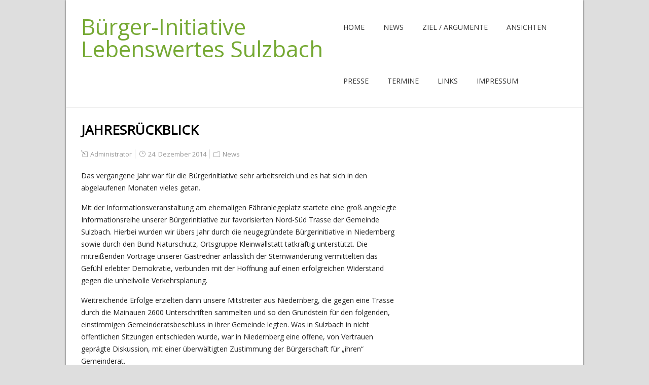

--- FILE ---
content_type: text/html; charset=UTF-8
request_url: http://www.sulzbach-main-umgehung.de/index.php/2014/12/24/jahresrueckblick/
body_size: 6942
content:
<!DOCTYPE html>
<!--[if IE 7]>
<html class="ie ie7" lang="de">
<![endif]-->
<!--[if IE 8]>
<html class="ie ie8" lang="de">
<![endif]-->
<!--[if !(IE 7) | !(IE 8)  ]><!-->
<html lang="de">
<!--<![endif]-->
<head>
  <meta charset="UTF-8" /> 
  <meta name="viewport" content="width=device-width" />  
  <link rel="pingback" href="http://www.sulzbach-main-umgehung.de/xmlrpc.php">  
  <!--[if lt IE 9]>
	<script src="http://www.sulzbach-main-umgehung.de/wp-content/themes/naturespace_old/js/html5.js"></script>
	<![endif]-->
<title>Jahresrückblick &#8211; Bürger-Initiative Lebenswertes Sulzbach</title>
<style type='text/css'>		#wrapper-header .site-title { text-align: left; } #wrapper-header .header-logo { margin-left: 0; } .rtl #wrapper-header .site-title { text-align: right; } @media screen and (max-width: 990px) { html #wrapper #wrapper-header .header-content .site-title, html #wrapper #wrapper-header .header-content .header-logo { margin-bottom: 0 !important; } }		#wrapper #wrapper-header .title-box { width: 50%; }		#wrapper #wrapper-header .menu-box { width: 50%; }</style><meta name='robots' content='max-image-preview:large' />
<link rel='dns-prefetch' href='//fonts.googleapis.com' />
<link rel="alternate" type="application/rss+xml" title="Bürger-Initiative Lebenswertes Sulzbach &raquo; Feed" href="https://www.sulzbach-main-umgehung.de/index.php/feed/" />
<link rel="alternate" type="application/rss+xml" title="Bürger-Initiative Lebenswertes Sulzbach &raquo; Kommentar-Feed" href="https://www.sulzbach-main-umgehung.de/index.php/comments/feed/" />
<script type="text/javascript">
/* <![CDATA[ */
window._wpemojiSettings = {"baseUrl":"https:\/\/s.w.org\/images\/core\/emoji\/14.0.0\/72x72\/","ext":".png","svgUrl":"https:\/\/s.w.org\/images\/core\/emoji\/14.0.0\/svg\/","svgExt":".svg","source":{"concatemoji":"http:\/\/www.sulzbach-main-umgehung.de\/wp-includes\/js\/wp-emoji-release.min.js?ver=6.4.7"}};
/*! This file is auto-generated */
!function(i,n){var o,s,e;function c(e){try{var t={supportTests:e,timestamp:(new Date).valueOf()};sessionStorage.setItem(o,JSON.stringify(t))}catch(e){}}function p(e,t,n){e.clearRect(0,0,e.canvas.width,e.canvas.height),e.fillText(t,0,0);var t=new Uint32Array(e.getImageData(0,0,e.canvas.width,e.canvas.height).data),r=(e.clearRect(0,0,e.canvas.width,e.canvas.height),e.fillText(n,0,0),new Uint32Array(e.getImageData(0,0,e.canvas.width,e.canvas.height).data));return t.every(function(e,t){return e===r[t]})}function u(e,t,n){switch(t){case"flag":return n(e,"\ud83c\udff3\ufe0f\u200d\u26a7\ufe0f","\ud83c\udff3\ufe0f\u200b\u26a7\ufe0f")?!1:!n(e,"\ud83c\uddfa\ud83c\uddf3","\ud83c\uddfa\u200b\ud83c\uddf3")&&!n(e,"\ud83c\udff4\udb40\udc67\udb40\udc62\udb40\udc65\udb40\udc6e\udb40\udc67\udb40\udc7f","\ud83c\udff4\u200b\udb40\udc67\u200b\udb40\udc62\u200b\udb40\udc65\u200b\udb40\udc6e\u200b\udb40\udc67\u200b\udb40\udc7f");case"emoji":return!n(e,"\ud83e\udef1\ud83c\udffb\u200d\ud83e\udef2\ud83c\udfff","\ud83e\udef1\ud83c\udffb\u200b\ud83e\udef2\ud83c\udfff")}return!1}function f(e,t,n){var r="undefined"!=typeof WorkerGlobalScope&&self instanceof WorkerGlobalScope?new OffscreenCanvas(300,150):i.createElement("canvas"),a=r.getContext("2d",{willReadFrequently:!0}),o=(a.textBaseline="top",a.font="600 32px Arial",{});return e.forEach(function(e){o[e]=t(a,e,n)}),o}function t(e){var t=i.createElement("script");t.src=e,t.defer=!0,i.head.appendChild(t)}"undefined"!=typeof Promise&&(o="wpEmojiSettingsSupports",s=["flag","emoji"],n.supports={everything:!0,everythingExceptFlag:!0},e=new Promise(function(e){i.addEventListener("DOMContentLoaded",e,{once:!0})}),new Promise(function(t){var n=function(){try{var e=JSON.parse(sessionStorage.getItem(o));if("object"==typeof e&&"number"==typeof e.timestamp&&(new Date).valueOf()<e.timestamp+604800&&"object"==typeof e.supportTests)return e.supportTests}catch(e){}return null}();if(!n){if("undefined"!=typeof Worker&&"undefined"!=typeof OffscreenCanvas&&"undefined"!=typeof URL&&URL.createObjectURL&&"undefined"!=typeof Blob)try{var e="postMessage("+f.toString()+"("+[JSON.stringify(s),u.toString(),p.toString()].join(",")+"));",r=new Blob([e],{type:"text/javascript"}),a=new Worker(URL.createObjectURL(r),{name:"wpTestEmojiSupports"});return void(a.onmessage=function(e){c(n=e.data),a.terminate(),t(n)})}catch(e){}c(n=f(s,u,p))}t(n)}).then(function(e){for(var t in e)n.supports[t]=e[t],n.supports.everything=n.supports.everything&&n.supports[t],"flag"!==t&&(n.supports.everythingExceptFlag=n.supports.everythingExceptFlag&&n.supports[t]);n.supports.everythingExceptFlag=n.supports.everythingExceptFlag&&!n.supports.flag,n.DOMReady=!1,n.readyCallback=function(){n.DOMReady=!0}}).then(function(){return e}).then(function(){var e;n.supports.everything||(n.readyCallback(),(e=n.source||{}).concatemoji?t(e.concatemoji):e.wpemoji&&e.twemoji&&(t(e.twemoji),t(e.wpemoji)))}))}((window,document),window._wpemojiSettings);
/* ]]> */
</script>
<style id='wp-emoji-styles-inline-css' type='text/css'>

	img.wp-smiley, img.emoji {
		display: inline !important;
		border: none !important;
		box-shadow: none !important;
		height: 1em !important;
		width: 1em !important;
		margin: 0 0.07em !important;
		vertical-align: -0.1em !important;
		background: none !important;
		padding: 0 !important;
	}
</style>
<link rel='stylesheet' id='wp-block-library-css' href='http://www.sulzbach-main-umgehung.de/wp-includes/css/dist/block-library/style.min.css?ver=6.4.7' type='text/css' media='all' />
<style id='classic-theme-styles-inline-css' type='text/css'>
/*! This file is auto-generated */
.wp-block-button__link{color:#fff;background-color:#32373c;border-radius:9999px;box-shadow:none;text-decoration:none;padding:calc(.667em + 2px) calc(1.333em + 2px);font-size:1.125em}.wp-block-file__button{background:#32373c;color:#fff;text-decoration:none}
</style>
<style id='global-styles-inline-css' type='text/css'>
body{--wp--preset--color--black: #000000;--wp--preset--color--cyan-bluish-gray: #abb8c3;--wp--preset--color--white: #ffffff;--wp--preset--color--pale-pink: #f78da7;--wp--preset--color--vivid-red: #cf2e2e;--wp--preset--color--luminous-vivid-orange: #ff6900;--wp--preset--color--luminous-vivid-amber: #fcb900;--wp--preset--color--light-green-cyan: #7bdcb5;--wp--preset--color--vivid-green-cyan: #00d084;--wp--preset--color--pale-cyan-blue: #8ed1fc;--wp--preset--color--vivid-cyan-blue: #0693e3;--wp--preset--color--vivid-purple: #9b51e0;--wp--preset--gradient--vivid-cyan-blue-to-vivid-purple: linear-gradient(135deg,rgba(6,147,227,1) 0%,rgb(155,81,224) 100%);--wp--preset--gradient--light-green-cyan-to-vivid-green-cyan: linear-gradient(135deg,rgb(122,220,180) 0%,rgb(0,208,130) 100%);--wp--preset--gradient--luminous-vivid-amber-to-luminous-vivid-orange: linear-gradient(135deg,rgba(252,185,0,1) 0%,rgba(255,105,0,1) 100%);--wp--preset--gradient--luminous-vivid-orange-to-vivid-red: linear-gradient(135deg,rgba(255,105,0,1) 0%,rgb(207,46,46) 100%);--wp--preset--gradient--very-light-gray-to-cyan-bluish-gray: linear-gradient(135deg,rgb(238,238,238) 0%,rgb(169,184,195) 100%);--wp--preset--gradient--cool-to-warm-spectrum: linear-gradient(135deg,rgb(74,234,220) 0%,rgb(151,120,209) 20%,rgb(207,42,186) 40%,rgb(238,44,130) 60%,rgb(251,105,98) 80%,rgb(254,248,76) 100%);--wp--preset--gradient--blush-light-purple: linear-gradient(135deg,rgb(255,206,236) 0%,rgb(152,150,240) 100%);--wp--preset--gradient--blush-bordeaux: linear-gradient(135deg,rgb(254,205,165) 0%,rgb(254,45,45) 50%,rgb(107,0,62) 100%);--wp--preset--gradient--luminous-dusk: linear-gradient(135deg,rgb(255,203,112) 0%,rgb(199,81,192) 50%,rgb(65,88,208) 100%);--wp--preset--gradient--pale-ocean: linear-gradient(135deg,rgb(255,245,203) 0%,rgb(182,227,212) 50%,rgb(51,167,181) 100%);--wp--preset--gradient--electric-grass: linear-gradient(135deg,rgb(202,248,128) 0%,rgb(113,206,126) 100%);--wp--preset--gradient--midnight: linear-gradient(135deg,rgb(2,3,129) 0%,rgb(40,116,252) 100%);--wp--preset--font-size--small: 13px;--wp--preset--font-size--medium: 20px;--wp--preset--font-size--large: 36px;--wp--preset--font-size--x-large: 42px;--wp--preset--spacing--20: 0.44rem;--wp--preset--spacing--30: 0.67rem;--wp--preset--spacing--40: 1rem;--wp--preset--spacing--50: 1.5rem;--wp--preset--spacing--60: 2.25rem;--wp--preset--spacing--70: 3.38rem;--wp--preset--spacing--80: 5.06rem;--wp--preset--shadow--natural: 6px 6px 9px rgba(0, 0, 0, 0.2);--wp--preset--shadow--deep: 12px 12px 50px rgba(0, 0, 0, 0.4);--wp--preset--shadow--sharp: 6px 6px 0px rgba(0, 0, 0, 0.2);--wp--preset--shadow--outlined: 6px 6px 0px -3px rgba(255, 255, 255, 1), 6px 6px rgba(0, 0, 0, 1);--wp--preset--shadow--crisp: 6px 6px 0px rgba(0, 0, 0, 1);}:where(.is-layout-flex){gap: 0.5em;}:where(.is-layout-grid){gap: 0.5em;}body .is-layout-flow > .alignleft{float: left;margin-inline-start: 0;margin-inline-end: 2em;}body .is-layout-flow > .alignright{float: right;margin-inline-start: 2em;margin-inline-end: 0;}body .is-layout-flow > .aligncenter{margin-left: auto !important;margin-right: auto !important;}body .is-layout-constrained > .alignleft{float: left;margin-inline-start: 0;margin-inline-end: 2em;}body .is-layout-constrained > .alignright{float: right;margin-inline-start: 2em;margin-inline-end: 0;}body .is-layout-constrained > .aligncenter{margin-left: auto !important;margin-right: auto !important;}body .is-layout-constrained > :where(:not(.alignleft):not(.alignright):not(.alignfull)){max-width: var(--wp--style--global--content-size);margin-left: auto !important;margin-right: auto !important;}body .is-layout-constrained > .alignwide{max-width: var(--wp--style--global--wide-size);}body .is-layout-flex{display: flex;}body .is-layout-flex{flex-wrap: wrap;align-items: center;}body .is-layout-flex > *{margin: 0;}body .is-layout-grid{display: grid;}body .is-layout-grid > *{margin: 0;}:where(.wp-block-columns.is-layout-flex){gap: 2em;}:where(.wp-block-columns.is-layout-grid){gap: 2em;}:where(.wp-block-post-template.is-layout-flex){gap: 1.25em;}:where(.wp-block-post-template.is-layout-grid){gap: 1.25em;}.has-black-color{color: var(--wp--preset--color--black) !important;}.has-cyan-bluish-gray-color{color: var(--wp--preset--color--cyan-bluish-gray) !important;}.has-white-color{color: var(--wp--preset--color--white) !important;}.has-pale-pink-color{color: var(--wp--preset--color--pale-pink) !important;}.has-vivid-red-color{color: var(--wp--preset--color--vivid-red) !important;}.has-luminous-vivid-orange-color{color: var(--wp--preset--color--luminous-vivid-orange) !important;}.has-luminous-vivid-amber-color{color: var(--wp--preset--color--luminous-vivid-amber) !important;}.has-light-green-cyan-color{color: var(--wp--preset--color--light-green-cyan) !important;}.has-vivid-green-cyan-color{color: var(--wp--preset--color--vivid-green-cyan) !important;}.has-pale-cyan-blue-color{color: var(--wp--preset--color--pale-cyan-blue) !important;}.has-vivid-cyan-blue-color{color: var(--wp--preset--color--vivid-cyan-blue) !important;}.has-vivid-purple-color{color: var(--wp--preset--color--vivid-purple) !important;}.has-black-background-color{background-color: var(--wp--preset--color--black) !important;}.has-cyan-bluish-gray-background-color{background-color: var(--wp--preset--color--cyan-bluish-gray) !important;}.has-white-background-color{background-color: var(--wp--preset--color--white) !important;}.has-pale-pink-background-color{background-color: var(--wp--preset--color--pale-pink) !important;}.has-vivid-red-background-color{background-color: var(--wp--preset--color--vivid-red) !important;}.has-luminous-vivid-orange-background-color{background-color: var(--wp--preset--color--luminous-vivid-orange) !important;}.has-luminous-vivid-amber-background-color{background-color: var(--wp--preset--color--luminous-vivid-amber) !important;}.has-light-green-cyan-background-color{background-color: var(--wp--preset--color--light-green-cyan) !important;}.has-vivid-green-cyan-background-color{background-color: var(--wp--preset--color--vivid-green-cyan) !important;}.has-pale-cyan-blue-background-color{background-color: var(--wp--preset--color--pale-cyan-blue) !important;}.has-vivid-cyan-blue-background-color{background-color: var(--wp--preset--color--vivid-cyan-blue) !important;}.has-vivid-purple-background-color{background-color: var(--wp--preset--color--vivid-purple) !important;}.has-black-border-color{border-color: var(--wp--preset--color--black) !important;}.has-cyan-bluish-gray-border-color{border-color: var(--wp--preset--color--cyan-bluish-gray) !important;}.has-white-border-color{border-color: var(--wp--preset--color--white) !important;}.has-pale-pink-border-color{border-color: var(--wp--preset--color--pale-pink) !important;}.has-vivid-red-border-color{border-color: var(--wp--preset--color--vivid-red) !important;}.has-luminous-vivid-orange-border-color{border-color: var(--wp--preset--color--luminous-vivid-orange) !important;}.has-luminous-vivid-amber-border-color{border-color: var(--wp--preset--color--luminous-vivid-amber) !important;}.has-light-green-cyan-border-color{border-color: var(--wp--preset--color--light-green-cyan) !important;}.has-vivid-green-cyan-border-color{border-color: var(--wp--preset--color--vivid-green-cyan) !important;}.has-pale-cyan-blue-border-color{border-color: var(--wp--preset--color--pale-cyan-blue) !important;}.has-vivid-cyan-blue-border-color{border-color: var(--wp--preset--color--vivid-cyan-blue) !important;}.has-vivid-purple-border-color{border-color: var(--wp--preset--color--vivid-purple) !important;}.has-vivid-cyan-blue-to-vivid-purple-gradient-background{background: var(--wp--preset--gradient--vivid-cyan-blue-to-vivid-purple) !important;}.has-light-green-cyan-to-vivid-green-cyan-gradient-background{background: var(--wp--preset--gradient--light-green-cyan-to-vivid-green-cyan) !important;}.has-luminous-vivid-amber-to-luminous-vivid-orange-gradient-background{background: var(--wp--preset--gradient--luminous-vivid-amber-to-luminous-vivid-orange) !important;}.has-luminous-vivid-orange-to-vivid-red-gradient-background{background: var(--wp--preset--gradient--luminous-vivid-orange-to-vivid-red) !important;}.has-very-light-gray-to-cyan-bluish-gray-gradient-background{background: var(--wp--preset--gradient--very-light-gray-to-cyan-bluish-gray) !important;}.has-cool-to-warm-spectrum-gradient-background{background: var(--wp--preset--gradient--cool-to-warm-spectrum) !important;}.has-blush-light-purple-gradient-background{background: var(--wp--preset--gradient--blush-light-purple) !important;}.has-blush-bordeaux-gradient-background{background: var(--wp--preset--gradient--blush-bordeaux) !important;}.has-luminous-dusk-gradient-background{background: var(--wp--preset--gradient--luminous-dusk) !important;}.has-pale-ocean-gradient-background{background: var(--wp--preset--gradient--pale-ocean) !important;}.has-electric-grass-gradient-background{background: var(--wp--preset--gradient--electric-grass) !important;}.has-midnight-gradient-background{background: var(--wp--preset--gradient--midnight) !important;}.has-small-font-size{font-size: var(--wp--preset--font-size--small) !important;}.has-medium-font-size{font-size: var(--wp--preset--font-size--medium) !important;}.has-large-font-size{font-size: var(--wp--preset--font-size--large) !important;}.has-x-large-font-size{font-size: var(--wp--preset--font-size--x-large) !important;}
.wp-block-navigation a:where(:not(.wp-element-button)){color: inherit;}
:where(.wp-block-post-template.is-layout-flex){gap: 1.25em;}:where(.wp-block-post-template.is-layout-grid){gap: 1.25em;}
:where(.wp-block-columns.is-layout-flex){gap: 2em;}:where(.wp-block-columns.is-layout-grid){gap: 2em;}
.wp-block-pullquote{font-size: 1.5em;line-height: 1.6;}
</style>
<link rel='stylesheet' id='naturespace-boxed-layout-css' href='http://www.sulzbach-main-umgehung.de/wp-content/themes/naturespace_old/css/boxed-layout.css?ver=6.4.7' type='text/css' media='all' />
<link rel='stylesheet' id='naturespace-elegantfont-css' href='http://www.sulzbach-main-umgehung.de/wp-content/themes/naturespace_old/css/elegantfont.css?ver=6.4.7' type='text/css' media='all' />
<link rel='stylesheet' id='naturespace-style-css' href='http://www.sulzbach-main-umgehung.de/wp-content/themes/naturespace_old/style.css?ver=6.4.7' type='text/css' media='all' />
<link rel='stylesheet' id='naturespace-google-font-default-css' href='//fonts.googleapis.com/css?family=Open+Sans&#038;subset=latin%2Clatin-ext%2Ccyrillic&#038;ver=6.4.7' type='text/css' media='all' />
<script type="text/javascript" src="http://www.sulzbach-main-umgehung.de/wp-includes/js/jquery/jquery.min.js?ver=3.7.1" id="jquery-core-js"></script>
<script type="text/javascript" src="http://www.sulzbach-main-umgehung.de/wp-includes/js/jquery/jquery-migrate.min.js?ver=3.4.1" id="jquery-migrate-js"></script>
<link rel="https://api.w.org/" href="https://www.sulzbach-main-umgehung.de/index.php/wp-json/" /><link rel="alternate" type="application/json" href="https://www.sulzbach-main-umgehung.de/index.php/wp-json/wp/v2/posts/112" /><link rel="EditURI" type="application/rsd+xml" title="RSD" href="https://www.sulzbach-main-umgehung.de/xmlrpc.php?rsd" />
<meta name="generator" content="WordPress 6.4.7" />
<link rel="canonical" href="https://www.sulzbach-main-umgehung.de/index.php/2014/12/24/jahresrueckblick/" />
<link rel='shortlink' href='https://www.sulzbach-main-umgehung.de/?p=112' />
<link rel="alternate" type="application/json+oembed" href="https://www.sulzbach-main-umgehung.de/index.php/wp-json/oembed/1.0/embed?url=https%3A%2F%2Fwww.sulzbach-main-umgehung.de%2Findex.php%2F2014%2F12%2F24%2Fjahresrueckblick%2F" />
   
</head>
 
<body class="post-template-default single single-post postid-112 single-format-standard" id="wrapper">
<div id="container-boxed"> 
<div id="container-boxed-inner">
<header id="wrapper-header">
  
  <div class="header-content-wrapper">
    <div class="header-content">
      <div class="title-box">
        <p class="site-title"><a href="https://www.sulzbach-main-umgehung.de/">Bürger-Initiative Lebenswertes Sulzbach</a></p>
      </div>
      <div class="menu-box">
<div id="nav" class="menu"><ul>
<li class="page_item page-item-2"><a href="https://www.sulzbach-main-umgehung.de/">Home</a></li>
<li class="page_item page-item-94"><a href="https://www.sulzbach-main-umgehung.de/index.php/news/">News</a></li>
<li class="page_item page-item-6"><a href="https://www.sulzbach-main-umgehung.de/index.php/ziel-argumente/">Ziel / Argumente</a></li>
<li class="page_item page-item-8"><a href="https://www.sulzbach-main-umgehung.de/index.php/ansichten/">Ansichten</a></li>
<li class="page_item page-item-96"><a href="https://www.sulzbach-main-umgehung.de/index.php/presse/">Presse</a></li>
<li class="page_item page-item-105"><a href="https://www.sulzbach-main-umgehung.de/index.php/termine-2/">Termine</a></li>
<li class="page_item page-item-12"><a href="https://www.sulzbach-main-umgehung.de/index.php/links/">Links</a></li>
<li class="page_item page-item-17"><a href="https://www.sulzbach-main-umgehung.de/index.php/impressum/">Impressum</a></li>
</ul></div>
      </div>
    </div>
  </div>

</header> <!-- end of wrapper-header --><div id="wrapper-content">
  <div class="container">
  <div id="main-content">
    <article id="content">
      <div class="content-headline">
        <h1 class="entry-headline">Jahresrückblick</h1>
		      </div>
		        <p class="post-meta">
          <span class="post-info-author"><i class="icon_pencil-edit" aria-hidden="true"></i> <a href="https://www.sulzbach-main-umgehung.de/index.php/author/matthias/" title="Beiträge von Administrator" rel="author">Administrator</a></span>
          <span class="post-info-date"><i class="icon_clock_alt" aria-hidden="true"></i> 24. Dezember 2014</span>
          <span class="post-info-category"><i class="icon_folder-alt" aria-hidden="true"></i> <a href="https://www.sulzbach-main-umgehung.de/index.php/category/news/" rel="category tag">News</a></span>
        </p>
      <div class="entry-content">
<p>Das vergangene Jahr war für die Bürgerinitiative sehr arbeitsreich und es hat sich in den abgelaufenen Monaten vieles getan.</p>
<p>Mit der Informationsveranstaltung am ehemaligen Fähranlegeplatz startete eine groß angelegte Informationsreihe unserer Bürgerinitiative zur favorisierten Nord-Süd Trasse der Gemeinde Sulzbach. Hierbei wurden wir übers Jahr durch die neugegründete Bürgerinitiative in Niedernberg sowie durch den Bund Naturschutz, Ortsgruppe Kleinwallstatt tatkräftig unterstützt. Die mitreißenden Vorträge unserer Gastredner anlässlich der Sternwanderung vermittelten das Gefühl erlebter Demokratie, verbunden mit der Hoffnung auf einen erfolgreichen Widerstand gegen die unheilvolle Verkehrsplanung.</p>
<p>Weitreichende Erfolge erzielten dann unsere Mitstreiter aus Niedernberg, die gegen eine Trasse durch die Mainauen 2600 Unterschriften sammelten und so den Grundstein für den folgenden, einstimmigen Gemeinderatsbeschluss in ihrer Gemeinde legten. Was in Sulzbach in nicht öffentlichen Sitzungen entschieden wurde, war in Niedernberg eine offene, von Vertrauen geprägte Diskussion, mit einer überwältigten Zustimmung der Bürgerschaft für „ihren“ Gemeinderat.</p>
<p>Die vom Staatlichen Bauamt in Sulzbach durchgeführte Informationsveranstaltung und die hierbei vorgestellten Grobbewertungen einzelner Trassen warfen im Oktober viele Fragen auf. Nur durch vehementen Druck der Bürgerinitiative, einzelner Bürger sowie auswärtiger Politiker wurden zusätzliche Informationen vom Staatlichen Bauamt zugesagt. Absolute Transparenz? Leider wieder weit gefehlt. Zum Ende diesen Jahres steht nun ein weiteres Versprechen im Raum, auf dessen Einhaltung wir nur hoffen können.</p>
<p>Zwischenzeitlich wurden bekannt, dass drei mögliche Trassenvarianten in einer Umweltverträglichkeitsstudie geprüft werden sollen. Ist dies ein Silberstreif am Horizont, der die dunklen Wolken über den Mainauen vertreibt? Der Fotoclub Kleinwallstadt hatte es in seiner Ausstellung noch so kundgetan:</p>
<p><i>„Gerade einmal zwanzig Jahre besteht das NSG Mainaue. Jetzt ist die eigentliche Kernzone bedroht. Entlang der Bahnlinie plant man eine Umgehungsstraße um die Verkehrsbelastung in Sulzbach zu verbessern. Der Widerstand in der Bevölkerung auf beiden Seiten des Mainufers wächst jedoch stetig an“. </i></p>
<p>Der Kalender für 2015 mit Bildern der Mainauen belegt, dass die Sulzbacher Auenlandschaft kein Märchen ist, sondern schützenswerte Realität in unserer Gemeinde. Hoffen wir, dass sie erhalten bleibt und in Verbindung mit dem von der „Bachgauer Allianz“ ins Auge gefassten Schleusenpark in Obernau tatsächlich zum „Erlebnisraum Mainaue“ werden kann. Nachbargemeinden, die einerseits renaturieren und andererseits erhalten, gestalten eine Zukunft, die vermittelbar ist. Alles andere wäre nachfolgenden Generationen nicht zu erklären.</p>
<p>Wir wünsche Ihnen ALLEN ein frohes und gesegnetes Weihnachtsfest und ein gesundes und friedvolles NEUES JAHR 2015.</p>
<p>Haben Sie vielen Dank für Ihre Unterstützung der<br />
Bürgerinitiative „Lebenswertes Sulzbach“<br />
Erhalt der Mainaue &#8211; Keine Nord-Süd-Umgehung</p>
      </div>
<div id="naturespace-post-nav" class="navigation" role="navigation">
	<div class="nav-wrapper">
  <p class="nav-previous"><a href="https://www.sulzbach-main-umgehung.de/index.php/2014/12/04/gemeinsam-geht-es-besser/" title="..... gemeinsam geht es besser">&larr; Vorheriger Beitrag</a></p>
	<p class="nav-next"><a href="https://www.sulzbach-main-umgehung.de/index.php/2015/01/08/2015-was-wird-es-uns-bringen/" title="2015 was wird es uns bringen?">Nächster Beitrag &rarr;</a></p>
   </div>
</div>
 
<div id="comments" class="comments-area comments-area-post">

	
	
</div><!-- #comments .comments-area -->    </article> <!-- end of content -->
  </div>
<aside id="sidebar">
</aside> <!-- end of sidebar -->  </div>
</div>     <!-- end of wrapper-content -->
<footer id="wrapper-footer">
  
</footer>  <!-- end of wrapper-footer -->
</div>
</div>
<script type="text/javascript" src="http://www.sulzbach-main-umgehung.de/wp-content/themes/naturespace_old/js/placeholders.js?ver=2.1.0" id="naturespace-placeholders-js"></script>
<script type="text/javascript" src="http://www.sulzbach-main-umgehung.de/wp-content/themes/naturespace_old/js/scroll-to-top.js?ver=1.0" id="naturespace-scroll-to-top-js"></script>
<script type="text/javascript" src="http://www.sulzbach-main-umgehung.de/wp-content/themes/naturespace_old/js/selectnav.js?ver=0.1" id="naturespace-selectnav-js"></script>
<script type="text/javascript" src="http://www.sulzbach-main-umgehung.de/wp-content/themes/naturespace_old/js/responsive.js?ver=1.0" id="naturespace-responsive-js"></script>
      
</body>
</html>